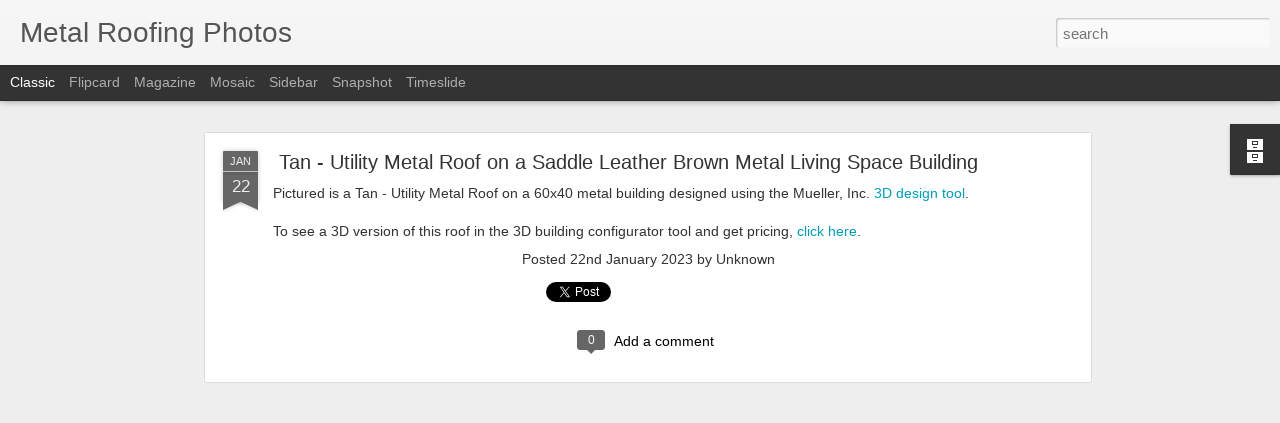

--- FILE ---
content_type: text/javascript; charset=UTF-8
request_url: https://www.metalroofingphotos.com/?v=0&action=initial&widgetId=BlogArchive1&responseType=js&xssi_token=AOuZoY6DbsKESeV-EUJiZDNv7aOQ_BPX0A%3A1768554103388
body_size: 988
content:
try {
_WidgetManager._HandleControllerResult('BlogArchive1', 'initial',{'url': 'https://www.metalroofingphotos.com/search?updated-min\x3d1969-12-31T16:00:00-08:00\x26updated-max\x3d292278994-08-17T07:12:55Z\x26max-results\x3d50', 'name': 'All Posts', 'expclass': 'expanded', 'toggleId': 'ALL-0', 'post-count': 5282, 'data': [{'url': 'https://www.metalroofingphotos.com/2024/', 'name': '2024', 'expclass': 'expanded', 'toggleId': 'YEARLY-1704096000000', 'post-count': 34, 'data': [{'url': 'https://www.metalroofingphotos.com/2024/12/', 'name': 'December', 'expclass': 'expanded', 'toggleId': 'MONTHLY-1733040000000', 'post-count': 1, 'posts': [{'title': 'Charcoal Gray Metal Roof on a Light Stone Metal  B...', 'url': 'https://www.metalroofingphotos.com/2024/12/charcoal-gray-metal-roof-on-light-stone.html'}]}, {'url': 'https://www.metalroofingphotos.com/2024/01/', 'name': 'January', 'expclass': 'collapsed', 'toggleId': 'MONTHLY-1704096000000', 'post-count': 33}]}, {'url': 'https://www.metalroofingphotos.com/2023/', 'name': '2023', 'expclass': 'collapsed', 'toggleId': 'YEARLY-1672560000000', 'post-count': 413, 'data': [{'url': 'https://www.metalroofingphotos.com/2023/12/', 'name': 'December', 'expclass': 'collapsed', 'toggleId': 'MONTHLY-1701417600000', 'post-count': 28}, {'url': 'https://www.metalroofingphotos.com/2023/11/', 'name': 'November', 'expclass': 'collapsed', 'toggleId': 'MONTHLY-1698822000000', 'post-count': 20}, {'url': 'https://www.metalroofingphotos.com/2023/10/', 'name': 'October', 'expclass': 'collapsed', 'toggleId': 'MONTHLY-1696143600000', 'post-count': 29}, {'url': 'https://www.metalroofingphotos.com/2023/09/', 'name': 'September', 'expclass': 'collapsed', 'toggleId': 'MONTHLY-1693551600000', 'post-count': 29}, {'url': 'https://www.metalroofingphotos.com/2023/08/', 'name': 'August', 'expclass': 'collapsed', 'toggleId': 'MONTHLY-1690873200000', 'post-count': 33}, {'url': 'https://www.metalroofingphotos.com/2023/07/', 'name': 'July', 'expclass': 'collapsed', 'toggleId': 'MONTHLY-1688194800000', 'post-count': 33}, {'url': 'https://www.metalroofingphotos.com/2023/06/', 'name': 'June', 'expclass': 'collapsed', 'toggleId': 'MONTHLY-1685602800000', 'post-count': 28}, {'url': 'https://www.metalroofingphotos.com/2023/05/', 'name': 'May', 'expclass': 'collapsed', 'toggleId': 'MONTHLY-1682924400000', 'post-count': 44}, {'url': 'https://www.metalroofingphotos.com/2023/04/', 'name': 'April', 'expclass': 'collapsed', 'toggleId': 'MONTHLY-1680332400000', 'post-count': 42}, {'url': 'https://www.metalroofingphotos.com/2023/03/', 'name': 'March', 'expclass': 'collapsed', 'toggleId': 'MONTHLY-1677657600000', 'post-count': 38}, {'url': 'https://www.metalroofingphotos.com/2023/02/', 'name': 'February', 'expclass': 'collapsed', 'toggleId': 'MONTHLY-1675238400000', 'post-count': 45}, {'url': 'https://www.metalroofingphotos.com/2023/01/', 'name': 'January', 'expclass': 'collapsed', 'toggleId': 'MONTHLY-1672560000000', 'post-count': 44}]}, {'url': 'https://www.metalroofingphotos.com/2022/', 'name': '2022', 'expclass': 'collapsed', 'toggleId': 'YEARLY-1641024000000', 'post-count': 591, 'data': [{'url': 'https://www.metalroofingphotos.com/2022/12/', 'name': 'December', 'expclass': 'collapsed', 'toggleId': 'MONTHLY-1669881600000', 'post-count': 36}, {'url': 'https://www.metalroofingphotos.com/2022/11/', 'name': 'November', 'expclass': 'collapsed', 'toggleId': 'MONTHLY-1667286000000', 'post-count': 33}, {'url': 'https://www.metalroofingphotos.com/2022/10/', 'name': 'October', 'expclass': 'collapsed', 'toggleId': 'MONTHLY-1664607600000', 'post-count': 45}, {'url': 'https://www.metalroofingphotos.com/2022/09/', 'name': 'September', 'expclass': 'collapsed', 'toggleId': 'MONTHLY-1662015600000', 'post-count': 53}, {'url': 'https://www.metalroofingphotos.com/2022/08/', 'name': 'August', 'expclass': 'collapsed', 'toggleId': 'MONTHLY-1659337200000', 'post-count': 51}, {'url': 'https://www.metalroofingphotos.com/2022/07/', 'name': 'July', 'expclass': 'collapsed', 'toggleId': 'MONTHLY-1656658800000', 'post-count': 54}, {'url': 'https://www.metalroofingphotos.com/2022/06/', 'name': 'June', 'expclass': 'collapsed', 'toggleId': 'MONTHLY-1654066800000', 'post-count': 49}, {'url': 'https://www.metalroofingphotos.com/2022/05/', 'name': 'May', 'expclass': 'collapsed', 'toggleId': 'MONTHLY-1651388400000', 'post-count': 49}, {'url': 'https://www.metalroofingphotos.com/2022/04/', 'name': 'April', 'expclass': 'collapsed', 'toggleId': 'MONTHLY-1648796400000', 'post-count': 60}, {'url': 'https://www.metalroofingphotos.com/2022/03/', 'name': 'March', 'expclass': 'collapsed', 'toggleId': 'MONTHLY-1646121600000', 'post-count': 58}, {'url': 'https://www.metalroofingphotos.com/2022/02/', 'name': 'February', 'expclass': 'collapsed', 'toggleId': 'MONTHLY-1643702400000', 'post-count': 53}, {'url': 'https://www.metalroofingphotos.com/2022/01/', 'name': 'January', 'expclass': 'collapsed', 'toggleId': 'MONTHLY-1641024000000', 'post-count': 50}]}, {'url': 'https://www.metalroofingphotos.com/2021/', 'name': '2021', 'expclass': 'collapsed', 'toggleId': 'YEARLY-1609488000000', 'post-count': 1388, 'data': [{'url': 'https://www.metalroofingphotos.com/2021/12/', 'name': 'December', 'expclass': 'collapsed', 'toggleId': 'MONTHLY-1638345600000', 'post-count': 43}, {'url': 'https://www.metalroofingphotos.com/2021/11/', 'name': 'November', 'expclass': 'collapsed', 'toggleId': 'MONTHLY-1635750000000', 'post-count': 40}, {'url': 'https://www.metalroofingphotos.com/2021/10/', 'name': 'October', 'expclass': 'collapsed', 'toggleId': 'MONTHLY-1633071600000', 'post-count': 51}, {'url': 'https://www.metalroofingphotos.com/2021/09/', 'name': 'September', 'expclass': 'collapsed', 'toggleId': 'MONTHLY-1630479600000', 'post-count': 53}, {'url': 'https://www.metalroofingphotos.com/2021/08/', 'name': 'August', 'expclass': 'collapsed', 'toggleId': 'MONTHLY-1627801200000', 'post-count': 196}, {'url': 'https://www.metalroofingphotos.com/2021/07/', 'name': 'July', 'expclass': 'collapsed', 'toggleId': 'MONTHLY-1625122800000', 'post-count': 554}, {'url': 'https://www.metalroofingphotos.com/2021/06/', 'name': 'June', 'expclass': 'collapsed', 'toggleId': 'MONTHLY-1622530800000', 'post-count': 50}, {'url': 'https://www.metalroofingphotos.com/2021/05/', 'name': 'May', 'expclass': 'collapsed', 'toggleId': 'MONTHLY-1619852400000', 'post-count': 68}, {'url': 'https://www.metalroofingphotos.com/2021/04/', 'name': 'April', 'expclass': 'collapsed', 'toggleId': 'MONTHLY-1617260400000', 'post-count': 83}, {'url': 'https://www.metalroofingphotos.com/2021/03/', 'name': 'March', 'expclass': 'collapsed', 'toggleId': 'MONTHLY-1614585600000', 'post-count': 85}, {'url': 'https://www.metalroofingphotos.com/2021/02/', 'name': 'February', 'expclass': 'collapsed', 'toggleId': 'MONTHLY-1612166400000', 'post-count': 87}, {'url': 'https://www.metalroofingphotos.com/2021/01/', 'name': 'January', 'expclass': 'collapsed', 'toggleId': 'MONTHLY-1609488000000', 'post-count': 78}]}, {'url': 'https://www.metalroofingphotos.com/2020/', 'name': '2020', 'expclass': 'collapsed', 'toggleId': 'YEARLY-1577865600000', 'post-count': 869, 'data': [{'url': 'https://www.metalroofingphotos.com/2020/12/', 'name': 'December', 'expclass': 'collapsed', 'toggleId': 'MONTHLY-1606809600000', 'post-count': 57}, {'url': 'https://www.metalroofingphotos.com/2020/11/', 'name': 'November', 'expclass': 'collapsed', 'toggleId': 'MONTHLY-1604214000000', 'post-count': 55}, {'url': 'https://www.metalroofingphotos.com/2020/10/', 'name': 'October', 'expclass': 'collapsed', 'toggleId': 'MONTHLY-1601535600000', 'post-count': 57}, {'url': 'https://www.metalroofingphotos.com/2020/09/', 'name': 'September', 'expclass': 'collapsed', 'toggleId': 'MONTHLY-1598943600000', 'post-count': 53}, {'url': 'https://www.metalroofingphotos.com/2020/08/', 'name': 'August', 'expclass': 'collapsed', 'toggleId': 'MONTHLY-1596265200000', 'post-count': 106}, {'url': 'https://www.metalroofingphotos.com/2020/07/', 'name': 'July', 'expclass': 'collapsed', 'toggleId': 'MONTHLY-1593586800000', 'post-count': 93}, {'url': 'https://www.metalroofingphotos.com/2020/06/', 'name': 'June', 'expclass': 'collapsed', 'toggleId': 'MONTHLY-1590994800000', 'post-count': 119}, {'url': 'https://www.metalroofingphotos.com/2020/05/', 'name': 'May', 'expclass': 'collapsed', 'toggleId': 'MONTHLY-1588316400000', 'post-count': 126}, {'url': 'https://www.metalroofingphotos.com/2020/04/', 'name': 'April', 'expclass': 'collapsed', 'toggleId': 'MONTHLY-1585724400000', 'post-count': 86}, {'url': 'https://www.metalroofingphotos.com/2020/03/', 'name': 'March', 'expclass': 'collapsed', 'toggleId': 'MONTHLY-1583049600000', 'post-count': 41}, {'url': 'https://www.metalroofingphotos.com/2020/02/', 'name': 'February', 'expclass': 'collapsed', 'toggleId': 'MONTHLY-1580544000000', 'post-count': 43}, {'url': 'https://www.metalroofingphotos.com/2020/01/', 'name': 'January', 'expclass': 'collapsed', 'toggleId': 'MONTHLY-1577865600000', 'post-count': 33}]}, {'url': 'https://www.metalroofingphotos.com/2019/', 'name': '2019', 'expclass': 'collapsed', 'toggleId': 'YEARLY-1546329600000', 'post-count': 1987, 'data': [{'url': 'https://www.metalroofingphotos.com/2019/12/', 'name': 'December', 'expclass': 'collapsed', 'toggleId': 'MONTHLY-1575187200000', 'post-count': 27}, {'url': 'https://www.metalroofingphotos.com/2019/11/', 'name': 'November', 'expclass': 'collapsed', 'toggleId': 'MONTHLY-1572591600000', 'post-count': 29}, {'url': 'https://www.metalroofingphotos.com/2019/10/', 'name': 'October', 'expclass': 'collapsed', 'toggleId': 'MONTHLY-1569913200000', 'post-count': 27}, {'url': 'https://www.metalroofingphotos.com/2019/09/', 'name': 'September', 'expclass': 'collapsed', 'toggleId': 'MONTHLY-1567321200000', 'post-count': 26}, {'url': 'https://www.metalroofingphotos.com/2019/08/', 'name': 'August', 'expclass': 'collapsed', 'toggleId': 'MONTHLY-1564642800000', 'post-count': 35}, {'url': 'https://www.metalroofingphotos.com/2019/07/', 'name': 'July', 'expclass': 'collapsed', 'toggleId': 'MONTHLY-1561964400000', 'post-count': 657}, {'url': 'https://www.metalroofingphotos.com/2019/06/', 'name': 'June', 'expclass': 'collapsed', 'toggleId': 'MONTHLY-1559372400000', 'post-count': 700}, {'url': 'https://www.metalroofingphotos.com/2019/05/', 'name': 'May', 'expclass': 'collapsed', 'toggleId': 'MONTHLY-1556694000000', 'post-count': 486}]}], 'toggleopen': 'MONTHLY-1733040000000', 'style': 'HIERARCHY', 'title': 'Blog Archive'});
} catch (e) {
  if (typeof log != 'undefined') {
    log('HandleControllerResult failed: ' + e);
  }
}


--- FILE ---
content_type: text/javascript; charset=UTF-8
request_url: https://www.metalroofingphotos.com/?v=0&action=initial&widgetId=BlogArchive1&responseType=js&xssi_token=AOuZoY6DbsKESeV-EUJiZDNv7aOQ_BPX0A%3A1768554103388
body_size: 1068
content:
try {
_WidgetManager._HandleControllerResult('BlogArchive1', 'initial',{'url': 'https://www.metalroofingphotos.com/search?updated-min\x3d1969-12-31T16:00:00-08:00\x26updated-max\x3d292278994-08-17T07:12:55Z\x26max-results\x3d50', 'name': 'All Posts', 'expclass': 'expanded', 'toggleId': 'ALL-0', 'post-count': 5282, 'data': [{'url': 'https://www.metalroofingphotos.com/2024/', 'name': '2024', 'expclass': 'expanded', 'toggleId': 'YEARLY-1704096000000', 'post-count': 34, 'data': [{'url': 'https://www.metalroofingphotos.com/2024/12/', 'name': 'December', 'expclass': 'expanded', 'toggleId': 'MONTHLY-1733040000000', 'post-count': 1, 'posts': [{'title': 'Charcoal Gray Metal Roof on a Light Stone Metal  B...', 'url': 'https://www.metalroofingphotos.com/2024/12/charcoal-gray-metal-roof-on-light-stone.html'}]}, {'url': 'https://www.metalroofingphotos.com/2024/01/', 'name': 'January', 'expclass': 'collapsed', 'toggleId': 'MONTHLY-1704096000000', 'post-count': 33}]}, {'url': 'https://www.metalroofingphotos.com/2023/', 'name': '2023', 'expclass': 'collapsed', 'toggleId': 'YEARLY-1672560000000', 'post-count': 413, 'data': [{'url': 'https://www.metalroofingphotos.com/2023/12/', 'name': 'December', 'expclass': 'collapsed', 'toggleId': 'MONTHLY-1701417600000', 'post-count': 28}, {'url': 'https://www.metalroofingphotos.com/2023/11/', 'name': 'November', 'expclass': 'collapsed', 'toggleId': 'MONTHLY-1698822000000', 'post-count': 20}, {'url': 'https://www.metalroofingphotos.com/2023/10/', 'name': 'October', 'expclass': 'collapsed', 'toggleId': 'MONTHLY-1696143600000', 'post-count': 29}, {'url': 'https://www.metalroofingphotos.com/2023/09/', 'name': 'September', 'expclass': 'collapsed', 'toggleId': 'MONTHLY-1693551600000', 'post-count': 29}, {'url': 'https://www.metalroofingphotos.com/2023/08/', 'name': 'August', 'expclass': 'collapsed', 'toggleId': 'MONTHLY-1690873200000', 'post-count': 33}, {'url': 'https://www.metalroofingphotos.com/2023/07/', 'name': 'July', 'expclass': 'collapsed', 'toggleId': 'MONTHLY-1688194800000', 'post-count': 33}, {'url': 'https://www.metalroofingphotos.com/2023/06/', 'name': 'June', 'expclass': 'collapsed', 'toggleId': 'MONTHLY-1685602800000', 'post-count': 28}, {'url': 'https://www.metalroofingphotos.com/2023/05/', 'name': 'May', 'expclass': 'collapsed', 'toggleId': 'MONTHLY-1682924400000', 'post-count': 44}, {'url': 'https://www.metalroofingphotos.com/2023/04/', 'name': 'April', 'expclass': 'collapsed', 'toggleId': 'MONTHLY-1680332400000', 'post-count': 42}, {'url': 'https://www.metalroofingphotos.com/2023/03/', 'name': 'March', 'expclass': 'collapsed', 'toggleId': 'MONTHLY-1677657600000', 'post-count': 38}, {'url': 'https://www.metalroofingphotos.com/2023/02/', 'name': 'February', 'expclass': 'collapsed', 'toggleId': 'MONTHLY-1675238400000', 'post-count': 45}, {'url': 'https://www.metalroofingphotos.com/2023/01/', 'name': 'January', 'expclass': 'collapsed', 'toggleId': 'MONTHLY-1672560000000', 'post-count': 44}]}, {'url': 'https://www.metalroofingphotos.com/2022/', 'name': '2022', 'expclass': 'collapsed', 'toggleId': 'YEARLY-1641024000000', 'post-count': 591, 'data': [{'url': 'https://www.metalroofingphotos.com/2022/12/', 'name': 'December', 'expclass': 'collapsed', 'toggleId': 'MONTHLY-1669881600000', 'post-count': 36}, {'url': 'https://www.metalroofingphotos.com/2022/11/', 'name': 'November', 'expclass': 'collapsed', 'toggleId': 'MONTHLY-1667286000000', 'post-count': 33}, {'url': 'https://www.metalroofingphotos.com/2022/10/', 'name': 'October', 'expclass': 'collapsed', 'toggleId': 'MONTHLY-1664607600000', 'post-count': 45}, {'url': 'https://www.metalroofingphotos.com/2022/09/', 'name': 'September', 'expclass': 'collapsed', 'toggleId': 'MONTHLY-1662015600000', 'post-count': 53}, {'url': 'https://www.metalroofingphotos.com/2022/08/', 'name': 'August', 'expclass': 'collapsed', 'toggleId': 'MONTHLY-1659337200000', 'post-count': 51}, {'url': 'https://www.metalroofingphotos.com/2022/07/', 'name': 'July', 'expclass': 'collapsed', 'toggleId': 'MONTHLY-1656658800000', 'post-count': 54}, {'url': 'https://www.metalroofingphotos.com/2022/06/', 'name': 'June', 'expclass': 'collapsed', 'toggleId': 'MONTHLY-1654066800000', 'post-count': 49}, {'url': 'https://www.metalroofingphotos.com/2022/05/', 'name': 'May', 'expclass': 'collapsed', 'toggleId': 'MONTHLY-1651388400000', 'post-count': 49}, {'url': 'https://www.metalroofingphotos.com/2022/04/', 'name': 'April', 'expclass': 'collapsed', 'toggleId': 'MONTHLY-1648796400000', 'post-count': 60}, {'url': 'https://www.metalroofingphotos.com/2022/03/', 'name': 'March', 'expclass': 'collapsed', 'toggleId': 'MONTHLY-1646121600000', 'post-count': 58}, {'url': 'https://www.metalroofingphotos.com/2022/02/', 'name': 'February', 'expclass': 'collapsed', 'toggleId': 'MONTHLY-1643702400000', 'post-count': 53}, {'url': 'https://www.metalroofingphotos.com/2022/01/', 'name': 'January', 'expclass': 'collapsed', 'toggleId': 'MONTHLY-1641024000000', 'post-count': 50}]}, {'url': 'https://www.metalroofingphotos.com/2021/', 'name': '2021', 'expclass': 'collapsed', 'toggleId': 'YEARLY-1609488000000', 'post-count': 1388, 'data': [{'url': 'https://www.metalroofingphotos.com/2021/12/', 'name': 'December', 'expclass': 'collapsed', 'toggleId': 'MONTHLY-1638345600000', 'post-count': 43}, {'url': 'https://www.metalroofingphotos.com/2021/11/', 'name': 'November', 'expclass': 'collapsed', 'toggleId': 'MONTHLY-1635750000000', 'post-count': 40}, {'url': 'https://www.metalroofingphotos.com/2021/10/', 'name': 'October', 'expclass': 'collapsed', 'toggleId': 'MONTHLY-1633071600000', 'post-count': 51}, {'url': 'https://www.metalroofingphotos.com/2021/09/', 'name': 'September', 'expclass': 'collapsed', 'toggleId': 'MONTHLY-1630479600000', 'post-count': 53}, {'url': 'https://www.metalroofingphotos.com/2021/08/', 'name': 'August', 'expclass': 'collapsed', 'toggleId': 'MONTHLY-1627801200000', 'post-count': 196}, {'url': 'https://www.metalroofingphotos.com/2021/07/', 'name': 'July', 'expclass': 'collapsed', 'toggleId': 'MONTHLY-1625122800000', 'post-count': 554}, {'url': 'https://www.metalroofingphotos.com/2021/06/', 'name': 'June', 'expclass': 'collapsed', 'toggleId': 'MONTHLY-1622530800000', 'post-count': 50}, {'url': 'https://www.metalroofingphotos.com/2021/05/', 'name': 'May', 'expclass': 'collapsed', 'toggleId': 'MONTHLY-1619852400000', 'post-count': 68}, {'url': 'https://www.metalroofingphotos.com/2021/04/', 'name': 'April', 'expclass': 'collapsed', 'toggleId': 'MONTHLY-1617260400000', 'post-count': 83}, {'url': 'https://www.metalroofingphotos.com/2021/03/', 'name': 'March', 'expclass': 'collapsed', 'toggleId': 'MONTHLY-1614585600000', 'post-count': 85}, {'url': 'https://www.metalroofingphotos.com/2021/02/', 'name': 'February', 'expclass': 'collapsed', 'toggleId': 'MONTHLY-1612166400000', 'post-count': 87}, {'url': 'https://www.metalroofingphotos.com/2021/01/', 'name': 'January', 'expclass': 'collapsed', 'toggleId': 'MONTHLY-1609488000000', 'post-count': 78}]}, {'url': 'https://www.metalroofingphotos.com/2020/', 'name': '2020', 'expclass': 'collapsed', 'toggleId': 'YEARLY-1577865600000', 'post-count': 869, 'data': [{'url': 'https://www.metalroofingphotos.com/2020/12/', 'name': 'December', 'expclass': 'collapsed', 'toggleId': 'MONTHLY-1606809600000', 'post-count': 57}, {'url': 'https://www.metalroofingphotos.com/2020/11/', 'name': 'November', 'expclass': 'collapsed', 'toggleId': 'MONTHLY-1604214000000', 'post-count': 55}, {'url': 'https://www.metalroofingphotos.com/2020/10/', 'name': 'October', 'expclass': 'collapsed', 'toggleId': 'MONTHLY-1601535600000', 'post-count': 57}, {'url': 'https://www.metalroofingphotos.com/2020/09/', 'name': 'September', 'expclass': 'collapsed', 'toggleId': 'MONTHLY-1598943600000', 'post-count': 53}, {'url': 'https://www.metalroofingphotos.com/2020/08/', 'name': 'August', 'expclass': 'collapsed', 'toggleId': 'MONTHLY-1596265200000', 'post-count': 106}, {'url': 'https://www.metalroofingphotos.com/2020/07/', 'name': 'July', 'expclass': 'collapsed', 'toggleId': 'MONTHLY-1593586800000', 'post-count': 93}, {'url': 'https://www.metalroofingphotos.com/2020/06/', 'name': 'June', 'expclass': 'collapsed', 'toggleId': 'MONTHLY-1590994800000', 'post-count': 119}, {'url': 'https://www.metalroofingphotos.com/2020/05/', 'name': 'May', 'expclass': 'collapsed', 'toggleId': 'MONTHLY-1588316400000', 'post-count': 126}, {'url': 'https://www.metalroofingphotos.com/2020/04/', 'name': 'April', 'expclass': 'collapsed', 'toggleId': 'MONTHLY-1585724400000', 'post-count': 86}, {'url': 'https://www.metalroofingphotos.com/2020/03/', 'name': 'March', 'expclass': 'collapsed', 'toggleId': 'MONTHLY-1583049600000', 'post-count': 41}, {'url': 'https://www.metalroofingphotos.com/2020/02/', 'name': 'February', 'expclass': 'collapsed', 'toggleId': 'MONTHLY-1580544000000', 'post-count': 43}, {'url': 'https://www.metalroofingphotos.com/2020/01/', 'name': 'January', 'expclass': 'collapsed', 'toggleId': 'MONTHLY-1577865600000', 'post-count': 33}]}, {'url': 'https://www.metalroofingphotos.com/2019/', 'name': '2019', 'expclass': 'collapsed', 'toggleId': 'YEARLY-1546329600000', 'post-count': 1987, 'data': [{'url': 'https://www.metalroofingphotos.com/2019/12/', 'name': 'December', 'expclass': 'collapsed', 'toggleId': 'MONTHLY-1575187200000', 'post-count': 27}, {'url': 'https://www.metalroofingphotos.com/2019/11/', 'name': 'November', 'expclass': 'collapsed', 'toggleId': 'MONTHLY-1572591600000', 'post-count': 29}, {'url': 'https://www.metalroofingphotos.com/2019/10/', 'name': 'October', 'expclass': 'collapsed', 'toggleId': 'MONTHLY-1569913200000', 'post-count': 27}, {'url': 'https://www.metalroofingphotos.com/2019/09/', 'name': 'September', 'expclass': 'collapsed', 'toggleId': 'MONTHLY-1567321200000', 'post-count': 26}, {'url': 'https://www.metalroofingphotos.com/2019/08/', 'name': 'August', 'expclass': 'collapsed', 'toggleId': 'MONTHLY-1564642800000', 'post-count': 35}, {'url': 'https://www.metalroofingphotos.com/2019/07/', 'name': 'July', 'expclass': 'collapsed', 'toggleId': 'MONTHLY-1561964400000', 'post-count': 657}, {'url': 'https://www.metalroofingphotos.com/2019/06/', 'name': 'June', 'expclass': 'collapsed', 'toggleId': 'MONTHLY-1559372400000', 'post-count': 700}, {'url': 'https://www.metalroofingphotos.com/2019/05/', 'name': 'May', 'expclass': 'collapsed', 'toggleId': 'MONTHLY-1556694000000', 'post-count': 486}]}], 'toggleopen': 'MONTHLY-1733040000000', 'style': 'HIERARCHY', 'title': 'Blog Archive'});
} catch (e) {
  if (typeof log != 'undefined') {
    log('HandleControllerResult failed: ' + e);
  }
}
